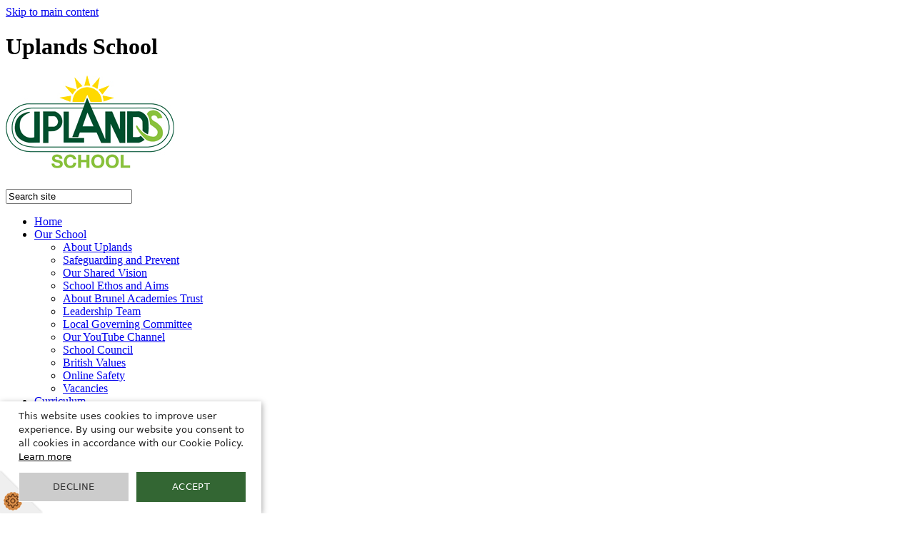

--- FILE ---
content_type: text/html
request_url: https://www.uplandsschool.org.uk/Home-School-Collaboration/
body_size: 13774
content:

<!DOCTYPE html>
<html lang="en">
<head>
	<!--pageID 139366-->
	
		<meta charset="UTF-8">
        
        <title>Uplands School - Home/School Collaboration</title>

        <meta name="description" content="Welcome to the Website for the Uplands School" />
        <meta name="keywords" content="Uplands School, Uplands, School, Swindon, special, needs, autistic, PMLD, charity, shops" />
        <meta name="author" content="Uplands School website"/>
        
                <meta name="robots" content="INDEX, FOLLOW"/>
                <meta name="revisit-after" content="2 days"/>
        
        <meta name="rating" content="General"/>
		<meta property="og:site_name" content="Uplands School" />
<meta property="og:title" content="Home/School Collaboration" />
<meta property="og:url" content="https://www.uplands.swindon.sch.uk/Home-School-Collaboration" />
<meta property="og:type" content="website" />
<meta name="twitter:card" content="summary" />
<meta name="twitter:title" content="Home/School Collaboration" />
<meta name="twitter:description" content="Home/School Collaboration" />
<meta name="twitter:url" content="https://www.uplands.swindon.sch.uk/Home-School-Collaboration" />

        
        <link rel="shortcut icon" href="/favicon.ico?v=GSW" />
        <link rel="icon" href="/favicon.ico?v=GSW" />
	
<link href="/admin/public/c_boxes_buttons.css" rel="stylesheet" type="text/css" />
<link href="/inc/c.css"  rel="stylesheet" type="text/css" media="screen" />

<!-- MOBILE / RESPONSIVE -->
<meta name="viewport" content="width=device-width, initial-scale=1, maximum-scale=2">

<!-- Import IE8 and IE7 Stylesheets -->
    <!--[if lt IE 9]>
        <script src="http://html5shiv.googlecode.com/svn/trunk/html5.js"></script>
        <link href="/inc/c_IE8.css" rel="stylesheet" type="text/css" media="screen" />
    <![endif]-->
    <!--[if lt IE 8]>
        <link href="/inc/c_IE7.css" rel="stylesheet" type="text/css" media="screen" />
    <![endif]-->

<!-- IE warnings -->
    <!--[if IE]>
         <div id="ie-warning">
         <p>Sorry, this version of Internet Explorer <strong>may not support certain features</strong>.<br />
         <p>We recommend <a href="https://www.google.com/chrome/" target="_blank">Google Chrome</a>.</p>
         <a onclick="myFunction()">Thank you but no.</a >
         </div>

         <script>
         function myFunction() {
             var x = document.getElementById("ie-warning");
             if (x.style.display === "none") {
                 x.style.display = "block";
             } else {
             x.style.display = "none";
                 }
         }
         </script>
    <![endif]-->

<!-- Current position in navigation -->

<style type="text/css">
	.nav li a#nav1742  					{color: #89C13D;}
	#SideHeadingPages li a#subID139366		{text-decoration: none; background-color: #fff; color: #89C13D;}
	#SideHeadingPages li a#childID139366	{text-decoration: none; background-color: #fff; color: #89C13D;}
	ul li.sidelist_li							{display:none;}
	ul li.PPID139366							{display:block; }

#welcome {
    background: #004926;
}

#welcome:before {
    content: "";
    display: block;
    background-image: url("/i/design/sun_watermark.png");
    background-size: contain;
    width: 300px;
    height: 300px;
    background-repeat: no-repeat;
    position: absolute;
    transform: translateY(50%);
opacity: 0.3;
}

#welcome .wrapper {
    z-index: 1;
    position: relative;
}

.ColumnLeft {
    float: right; }

.SideHeading h2 {
    display: none; }

#SideHeadingNews, #SideHeadingDiary {
    display: none; }

#translate-label {
    position: relative;
    left: -42px;
    top: 3px;
    font-size: 14px;
}
@media screen and (max-width: 1400px) {
#translate-label, .facebook-header { display:none;} 
}


</style>

<!-- Import jQuery -->
<script type="text/javascript" src="https://ajax.googleapis.com/ajax/libs/jquery/1.8.3/jquery.min.js"></script>

<!-- If using using Google Webfonts, link to the external CSS file here -->


















</head>

<body class="body_139366">



<!-- Wrapper -->

<a href="#mainholder" class="skip-link">Skip to main content</a>

<div id="wrapper">

	

    <!-- Header -->
		<header>
	        <div class="wrapper">

				<h1 class="hidden" title="Go to home page">Uplands School</h1><!-- Title -->
				<h1><a href="/index.asp"><img src="/i/design/school-logo.jpg" id="logo" alt="Uplands School"></a></h1>
				<!-- Logo -->
				<div class="social-dock">
					<form id="FS" method="post" action="/inc/Search/">
						<input placeholder="Search site" name="S" type="search" id="search-field"
							onfocus="resetsearch()" value="Search site">
					</form>

					<!-- Search Form -->
					<!-- Translate -->
				<!--	<a href="https://x.com/BrunelAcademies" class="twitter-header" target="_blank"></a> -->

					<a href="https://www.facebook.com/profile.php?id=61553525864632" class="facebook-header" target="_blank"></a>
	<div class="translate">
	<div id="google_translate_element"></div>
</div>
 <span id="translate-label">Translate</span>
				</div>

									<nav id="navholder">
										<ul id="dmenu" class="nav">
<li><a href="/" id="nav1740">Home</a>
</li><li><a href="#" id="nav1810">Our School</a>
<ul><li><a href="/About-Uplands">About Uplands</a>
</li><li><a href="/Safeguarding-and-Prevent">Safeguarding and Prevent</a>
</li><li><a href="/Our-Shared-Vision">Our Shared Vision</a>
</li><li><a href="/School-Ethos-and-Aims">School Ethos and Aims</a>
</li><li><a href="/Brunel">About Brunel Academies Trust</a>
</li><li><a href="/Leadership-Team">Leadership Team</a>
</li><li><a href="/Local-Governing-Committee">Local Governing Committee</a>
</li><li><a href="/Our-YouTube-Channel">Our YouTube Channel</a>
</li><li><a href="/School-Council-07112018102136">School Council</a>
</li><li><a href="/British-Values">British Values</a>
</li><li><a href="/Online-Safety">Online Safety</a>
</li><li><a href="https://brunelacademies.face-ed.co.uk/Vacancies" target="_blank">Vacancies</a>
</li></ul></li><li><a href="#" id="nav8371">Curriculum</a>
<ul><li><a href="/Curriculum-Overview">Curriculum Overview</a>
</li><li><a href="/Curriculum-Intent">Curriculum Intent</a>
</li><li><a href="/Curriculum-Pathways">Curriculum Pathways</a>
</li><li><a href="/Learning/Curriculum-Content">Curriculum Content</a>
</li><li><a href="/Welcome-to-the-Remote-Curriculum">Remote Curriculum</a>
<ul><li><a href="/Literacy">Literacy</a></li>
<li><a href="/Tier-1-Resources-07102020134938">Literacy Tier 1 Resources</a></li>
<li><a href="/Tier-2-Resources-07102020135018">Literacy Tier 2 Resources</a></li>
<li><a href="/Tier-3-Resources-07102020135054">Literacy Tier 3 Resources</a></li>
<li><a href="/Literacy-Writing">Literacy - Writing</a></li>
<li><a href="/Tier-1-Resources-07102020135127">Literacy Writing Tier 1 Resources</a></li>
<li><a href="/Tier-2-Resources-07102020135224">Literacy Writing Tier 2 Resources</a></li>
<li><a href="/Literacy---Communication">Literacy - Communication</a></li>
<li><a href="/Tier-1-Resources">Literacy Communication Tier 1 Resources</a></li>
<li><a href="/Tier-2-Resources">Literacy Communication Tier 2 Resources</a></li>
<li><a href="/Tier-3-Resources">Literacy Communication Tier 3 Resources</a></li>
<li><a href="/Phonics">Phonics</a></li>
<li><a href="/Maths-Number">Maths - Number</a></li>
<li><a href="/Tier-1-Resources-10112020134414">Maths - Number - Tier 1 Resources</a></li>
<li><a href="/Tier-2-Resources-10112020134433">Maths - Number - Tier 2 Resources</a></li>
<li><a href="/Maths-Tier-3-Resources-Counting">Maths - Number - Tier 3 Resources</a></li>
<li><a href="/Maths-Measure-shape-and-space">Maths - Measure, shape and space</a></li>
<li><a href="/Maths-Tier-1-Resources">Maths - Measure, shape and space Tier 1 Resources</a></li>
<li><a href="/Maths-Tier-2-Resources">Maths - Measure, shape and space Tier 2 Resources</a></li>
<li><a href="/Maths-Tier-3-Resources">Maths - Measure, shape and space Tier 3 Resources</a></li>
<li><a href="/Maths-Handling-Data">Maths - Handling Data</a></li>
<li><a href="/Tier-2-Resources-10112020084015">Maths Handling Data Tier 2 Resources</a></li>
<li><a href="/Signalong">Signalong</a></li>
<li><a href="/60-Signs-to-use-in-the-classroom">60 Signs to use in the classroom</a></li>
<li><a href="/Sign-of-the-Week">Everyday Signs</a></li>
<li><a href="/Community-Inclusion-Signs">Community Inclusion Signs</a></li>
<li><a href="/Sensory">Sensory</a></li>
<li><a href="/Oak-National-Academy">Oak National Academy</a></li>
<li><a href="/Remote-curriculum-Useful-Links">Useful Links</a></li>
</ul></li></ul></li><li><a href="#" id="nav1743">Learning</a>
<ul><li><a href="/Learning/The-School-Day">The School Day</a>
</li><li><a href="/Learning/School-Environment">School Environment</a>
</li><li><a href="/Learning/Reading-at-Uplands">Reading at Uplands</a>
</li><li><a href="/Learning/Uplands-Sixth-Form">Uplands Sixth Form</a>
</li><li><a href="/Learning/Qualifications">Qualifications</a>
</li><li><a href="/Student-Outcomes">Student Outcomes</a>
</li><li><a href="/Learning/Galleries">Gallery of Students' Work</a>
</li><li><a href="/Learning/Community-Inclusion">Community Inclusion</a>
</li><li><a href="/Learning/Signalong">Signalong</a>
</li><li><a href="/NAS-Accreditation">NAS Accreditation</a>
</li><li><a href="/Physical-Development">Physical Development</a>
</li><li><a href="/Hobby-Class-Radio-Shows">Hobby Class Media</a>
</li><li><a href="/Learning/BBC-Young-Reporter">BBC Young Reporter 2025</a>
</li><li><a href="/Learning/Learning-Outside-the-Classroom">Learning Outside the Classroom</a>
</li><li><a href="/Learning/Graduated-Approach">Graduated Approach</a>
</li></ul></li><li><a href="#" id="nav7261">Careers</a>
<ul><li><a href="/Learning/Work-Related-Learning">Work Related Learning</a>
</li><li><a href="/Learning/Careers-Programme">Careers Programme</a>
</li><li><a href="/Provider-Access-Protocol">Provider Access Protocol</a>
</li><li><a href="/Careers-Information-for-Students">Careers Information for Students</a>
</li><li><a href="/Careers-Information-for-Parents-and-Carers">Careers Information for Parents and Carers</a>
</li><li><a href="/Careers-Information-for-Employers">Careers Information for Employers</a>
</li><li><a href="/Careers-Information-for-School-Staff">Careers Information for School Staff</a>
</li></ul></li><li><a href="#" id="nav3012">Key Info</a>
<ul><li><a href="/Our-School/Ofsted">Ofsted</a>
</li><li><a href="/Policies">School Policies</a>
</li><li><a href="/Anti-Bullying-Statement">Anti-Bullying Statement</a>
</li><li><a href="/Information/Equality-at-Uplands">Equality at Uplands</a>
</li><li><a href="/SEN-Information-Report">SEND Information Report and Local Offer</a>
</li><li><a href="/School-Improvement">School Improvement</a>
</li><li><a href="/Brunel-Academies-Trust-Financial-Information">Brunel Academies Trust Financial Information</a>
</li><li><a href="/Information/Pupil-Premium">Pupil Premium</a>
</li><li><a href="/Copy-of-Stakeholder-Views">Stakeholder Feedback</a>
</li><li><a href="/Information/GDPR">GDPR</a>
</li></ul></li><li><a href="#" id="nav1742">Parents/Carers</a>
<ul><li><a href="/Calendar">Calendar</a>
</li><li><a href="/Term-Dates-25-26">Term Dates</a>
</li><li><a href="/ParentsCarers/Admissions">Tours and Virtual Tour of School</a>
</li><li><a href="/School-Open-Morning">School Open Mornings</a>
</li><li><a href="/Letters-Home">Letters Home</a>
</li><li><a href="/Home-School-Collaboration">Home/School Collaboration</a>
</li><li><a href="/News/Thanks">Thanks</a>
</li><li><a href="/PUSH-Parents-of-Uplands-Support-Hub">PUSH - Parents of Uplands Support Hub</a>
</li><li><a href="/School-Communication-for-Parents-Carers">School Communication for Parents & Carers</a>
</li><li><a href="/Absence-request-during-term-time">Absence request during term time</a>
</li><li><a href="/ParentsCarers/Transitions">Transitions</a>
</li><li><a href="/ParentsCarers/Uniform">School Uniform</a>
</li><li><a href="/ParentsCarers/Lunch-Menus">Lunch Menus</a>
</li><li><a href="/Staying-safe-online">Staying safe online</a>
</li><li><a href="/Free-School-Meals">Free School Meals</a>
</li><li><a href="/ParentsCarers/Useful-Links">Useful Links</a>
</li><li><a href="/Our-School/Parent-View-DfE-Compare-Schools">Parent View, DfE Compare Schools</a>
</li><li><a href="/Admissions">Admissions</a>
</li></ul></li><li><a href="/News" id="nav1813">News</a>
</li><li><a href="#" id="nav1747">Contact Us</a>
<ul><li><a href="/Contact">Contact Us</a>
</li><li><a href="/Location-Map">Location Map</a>
</li><li><a href="/Contact/Terms-of-Use">Terms of Use</a>
</li></ul></li></ul>
					    </nav>
					    <!-- NavHolder -->
	        </div>
						<div class="trust-logo">
				<a href="https://www.brunel.org.uk/" target="_blank"><img src="/i/design/brunel-trust.png" alt="Brunel Trust"></a>
			</div>
	    </header>


	    <div id="slider">
	    </div><!-- Slider -->







	<!-- Main Holder -->

	<div id="mainholder">
		<div class="wrapper-inside">
	<div class="ColumnLeft">
<nav id="SideHeadingPages" class="SideHeading"><h2>Related Pages</h2>
<ul class="SideList"><li><a href="/Calendar" id="subID7055">Calendar</a></li>
<li><a href="/Term-Dates-25-26" id="subID147639">Term Dates</a></li>
<li><a href="/ParentsCarers/Admissions" id="subID7934">Tours and Virtual Tour of School</a></li>
<li><a href="/School-Open-Morning" id="subID115355">School Open Mornings</a></li>
<li><a href="/Letters-Home" id="subID104832">Letters Home</a></li>
<li><a href="/Home-School-Collaboration" id="subID139366">Home/School Collaboration</a></li>
<li><a href="/News/Thanks" id="subID7982">Thanks</a></li>
<li><a href="/PUSH-Parents-of-Uplands-Support-Hub" id="subID142391">PUSH - Parents of Uplands Support Hub</a></li>
<li><a href="/School-Communication-for-Parents-Carers" id="subID114732">School Communication for Parents & Carers</a></li>
<li><a href="/Absence-request-during-term-time" id="subID91814">Absence request during term time</a></li>
<li><a href="/ParentsCarers/Transitions" id="subID7943">Transitions</a></li>
<li><a href="/ParentsCarers/Uniform" id="subID7938">School Uniform</a></li>
<li><a href="/ParentsCarers/Lunch-Menus" id="subID7947">Lunch Menus</a></li>
<li><a href="/Staying-safe-online" id="subID22400">Staying safe online</a></li>
<li><a href="/Free-School-Meals" id="subID141894">Free School Meals</a></li>
<li><a href="/ParentsCarers/Useful-Links" id="subID7954">Useful Links</a></li>
<li><a href="/Our-School/Parent-View-DfE-Compare-Schools" id="subID7873">Parent View, DfE Compare Schools</a></li>
<li><a href="/Admissions" id="subID144318">Admissions</a></li>

</ul></nav>

    <nav id="SideHeadingNews" class="SideHeading">
        <h2>Latest News</h2>
        <ul class="SideList">
			
            <li>
                <a href="/News/Brimble-Hill-and-Uplands-School-Merger-Newsletter" class="clearfix">
                	<img src="/i/photos/Screenshot%5F2025%2D12%2D19%5F101328%5Fthumb%2Epng" alt="Brimble Hill and Uplands School Merger Newsletter" id="news-img" />

                    <p class="date"><span>19</span> Dec</p>

                    <p class="title"><span>Brimble Hill and Uplands School Merger Newsletter</span></p>


                    <p class="desc">
                    
                    </p>
                </a>
            </li>
            
            <li>
                <a href="/News/Premier-League-Inspires-Programme-comes-to-Uplands" class="clearfix">
                	<img src="/i/photos/image%5F%281%29%5Fthumb%2Epng" alt="'Premier League Inspires' Programme comes to Uplands" id="news-img" />

                    <p class="date"><span>18</span> Dec</p>

                    <p class="title"><span>'Premier League Inspires' Programme comes to Uplands</span></p>


                    <p class="desc">
                    
                    </p>
                </a>
            </li>
            
            <li>
                <a href="/News/Winter-Wonderland-Fayre-Thanks" class="clearfix">
                	<img src="/i/photos/IMG%5F6396%5Fthumb%2Ejpg" alt="Winter Wonderland Fayre - Thanks" id="news-img" />

                    <p class="date"><span>11</span> Dec</p>

                    <p class="title"><span>Winter Wonderland Fayre - Thanks</span></p>


                    <p class="desc">
                    
                    </p>
                </a>
            </li>
            
        </ul>
        <div class="box-more">
            <a href="/News" >All News</a>
            <a href="/Newsletter">Newsletters</a>
        </div>
    </nav>


    <nav class="SideHeading" id="SideHeadingDiary">
        <h2>Diary Dates</h2>
        <ul class="SideList">
			
            <li>
                <a href="#" class="clearfix"  style='cursor: text; text-decoration:none;'>
                    <p class="date"><span>13</span> Feb</p>
                    <p class="title"><span>Last Day of Term</span></p>
                </a>
            </li>
            
            <li>
                <a href="#" class="clearfix"  style='cursor: text; text-decoration:none;'>
                    <p class="date"><span>16</span> Feb</p>
                    <p class="title"><span>February Half Term</span></p>
                </a>
            </li>
            
            <li>
                <a href="#" class="clearfix"  style='cursor: text; text-decoration:none;'>
                    <p class="date"><span>23</span> Feb</p>
                    <p class="title"><span>Start of Term</span></p>
                </a>
            </li>
            
        </ul>
        <a href="/Diary" class="more">All dates</a>
        <a href="/Calendar" class="more">Calendar</a>
    </nav>

</div>
<div class="Content2Column">
<h1 class="HTXT">Home/School Collaboration</h1>
<p>&nbsp;</p>
<h3>July 2024 - Abba Concert</h3>

  <!-- removed 11/11/24 - previously reinstated 17/11/21 for Green St Green problem -->
  
    <!-- load Galleria -->
    <script src="/admin/inc/FrontEndFiles/galleria/galleria.js"></script>
	<style>
		.galleria-theme-azur .galleria-image-nav-left, .galleria-theme-azur .galleria-image-nav-right {width:100px; height:100%}
		.galleria-theme-azur .galleria-image-nav {top: 0;height: 100%;}
		.galleria-stage {min-height: 400px;    position: absolute;    top: 10px;    bottom: 60px;    left: 10px;    right: 10px;    overflow: hidden;}
		.galleria-container {min-height:400px; width:100%;}
		.galleria-errors{display: none;}
    </style>

	<style>
		.galleria1 {left: 10px;right: 10px; min-height:400px;}
	</style>
    
    	<h3 class="slideshow-heading">Abba Concert</h3>
        
	<div class="galleria1 slideshowgallery" id="Gallery38721">
		
			<a href="/i/photos/Gallery/Galleries/38721-Abba-Concert/IMG_26821.jpg">
				<img src="/i/photos/Gallery/Galleries/38721-Abba-Concert/thumbs/thumbsIMG%5F26821%2Ejpg"
					 data-big="/i/photos/Gallery/Galleries/38721-Abba-Concert/IMG%5F26821%2Ejpg" 
					 data-title="Abba Concert">
			</a>
	
			<a href="/i/photos/Gallery/Galleries/38721-Abba-Concert/IMG_2728.jpg">
				<img src="/i/photos/Gallery/Galleries/38721-Abba-Concert/thumbs/thumbsIMG%5F2728%2Ejpg"
					 data-big="/i/photos/Gallery/Galleries/38721-Abba-Concert/IMG%5F2728%2Ejpg" 
					 data-title="Abba Concert">
			</a>
	
			<a href="/i/photos/Gallery/Galleries/38721-Abba-Concert/IMG_2735.jpg">
				<img src="/i/photos/Gallery/Galleries/38721-Abba-Concert/thumbs/thumbsIMG%5F2735%2Ejpg"
					 data-big="/i/photos/Gallery/Galleries/38721-Abba-Concert/IMG%5F2735%2Ejpg" 
					 data-title="Abba Concert">
			</a>
	
	</div>
	
		<script type="text/javascript">
		$(function() {
			Galleria.loadTheme('/admin/inc/FrontEndFiles/galleria/galleria.azur.js');
		});
		//$( "h4" ).removeClass( "closed" )
		</script>
	
	<script type="text/javascript">
	$(document).ready(function() {
		setTimeout(function() {
			Galleria.run('.galleria1',{
			fullscreenTransition: 'fade',
	//            imageCrop: 'landscape',
			imageCrop: 'false',
			lightboxFadeSpeed: 3500,
			lightboxTransitionSpeed: 1500
			//height: parseInt($('#gallery').css('height')),
		// wait: true
			});
		}, 1000);			
	});
		//$(function() {
		 // $("h4.question").click(function () {
				//$(this).next().toggle(), $(this).toggleClass("open"), $(this).toggleClass("closed");
			//});
		//});	

	// https://galleriajs.github.io/docs/options/index.html#using-options
			
	</script>

<p style="text-align: justify;"><span>Thank you so much to all who came to support our amazing Abba concerts at the end of term - you were all winners who GAVE it all!&nbsp; Fabulous to see so many more students transitioning to the hall for the final performances and so many shining stars, huge smiles and beautiful voices - just amazing!</span></p>
<h3>December 2023 - Christmas Fair and Service</h3>
<p>A huge well done to sixth form for planning such an amazing first Winter Wonderland Fayre to get us all in the festive spirit.&nbsp; We all enjoyed the games and shopping - thanks so much to all the classes and families who came to visit.</p>

	<style>
		.galleria2 {left: 10px;right: 10px; min-height:400px;}
	</style>
    
    	<h3 class="slideshow-heading">Christmas Fair</h3>
        
	<div class="galleria2 slideshowgallery" id="Gallery38560">
		
			<a href="/i/photos/Gallery/Galleries/38560-Christmas-Fair/IMG_3337.jpg">
				<img src="/i/photos/Gallery/Galleries/38560-Christmas-Fair/thumbs/thumbsIMG%5F3337%2Ejpg"
					 data-big="/i/photos/Gallery/Galleries/38560-Christmas-Fair/IMG%5F3337%2Ejpg" 
					 data-title="IMG 3337">
			</a>
	
			<a href="/i/photos/Gallery/Galleries/38560-Christmas-Fair/IMG_33461.jpg">
				<img src="/i/photos/Gallery/Galleries/38560-Christmas-Fair/thumbs/thumbsIMG%5F33461%2Ejpg"
					 data-big="/i/photos/Gallery/Galleries/38560-Christmas-Fair/IMG%5F33461%2Ejpg" 
					 data-title="IMG 33461">
			</a>
	
			<a href="/i/photos/Gallery/Galleries/38560-Christmas-Fair/IMG_33571.jpg">
				<img src="/i/photos/Gallery/Galleries/38560-Christmas-Fair/thumbs/thumbsIMG%5F33571%2Ejpg"
					 data-big="/i/photos/Gallery/Galleries/38560-Christmas-Fair/IMG%5F33571%2Ejpg" 
					 data-title="IMG 33571">
			</a>
	
			<a href="/i/photos/Gallery/Galleries/38560-Christmas-Fair/IMG_3363.jpg">
				<img src="/i/photos/Gallery/Galleries/38560-Christmas-Fair/thumbs/thumbsIMG%5F3363%2Ejpg"
					 data-big="/i/photos/Gallery/Galleries/38560-Christmas-Fair/IMG%5F3363%2Ejpg" 
					 data-title="IMG 3363">
			</a>
	
			<a href="/i/photos/Gallery/Galleries/38560-Christmas-Fair/IMG_33661.jpg">
				<img src="/i/photos/Gallery/Galleries/38560-Christmas-Fair/thumbs/thumbsIMG%5F33661%2Ejpg"
					 data-big="/i/photos/Gallery/Galleries/38560-Christmas-Fair/IMG%5F33661%2Ejpg" 
					 data-title="IMG 33661">
			</a>
	
			<a href="/i/photos/Gallery/Galleries/38560-Christmas-Fair/IMG_33671.jpg">
				<img src="/i/photos/Gallery/Galleries/38560-Christmas-Fair/thumbs/thumbsIMG%5F33671%2Ejpg"
					 data-big="/i/photos/Gallery/Galleries/38560-Christmas-Fair/IMG%5F33671%2Ejpg" 
					 data-title="IMG 33671">
			</a>
	
			<a href="/i/photos/Gallery/Galleries/38560-Christmas-Fair/IMG_33681.jpg">
				<img src="/i/photos/Gallery/Galleries/38560-Christmas-Fair/thumbs/thumbsIMG%5F33681%2Ejpg"
					 data-big="/i/photos/Gallery/Galleries/38560-Christmas-Fair/IMG%5F33681%2Ejpg" 
					 data-title="IMG 33681">
			</a>
	
			<a href="/i/photos/Gallery/Galleries/38560-Christmas-Fair/IMG_33711.jpg">
				<img src="/i/photos/Gallery/Galleries/38560-Christmas-Fair/thumbs/thumbsIMG%5F33711%2Ejpg"
					 data-big="/i/photos/Gallery/Galleries/38560-Christmas-Fair/IMG%5F33711%2Ejpg" 
					 data-title="IMG 33711">
			</a>
	
	</div>
	
	<script type="text/javascript">
	$(document).ready(function() {
		setTimeout(function() {
			Galleria.run('.galleria2',{
			fullscreenTransition: 'fade',
	//            imageCrop: 'landscape',
			imageCrop: 'false',
			lightboxFadeSpeed: 3500,
			lightboxTransitionSpeed: 1500
			//height: parseInt($('#gallery').css('height')),
		// wait: true
			});
		}, 1000);			
	});
		//$(function() {
		 // $("h4.question").click(function () {
				//$(this).next().toggle(), $(this).toggleClass("open"), $(this).toggleClass("closed");
			//});
		//});	

	// https://galleriajs.github.io/docs/options/index.html#using-options
			
	</script>

<p>&nbsp;</p>
<h3>July 2023 - Uplands School Prom</h3>
<p><span>What a fantastic evening saying goodbye to our Y14 leavers - having students, their families and staff altogether under one roof to celebrate was an absolute pleasure - everybody looked fabulous, and so many great achievements and memories to celebrate!</span></p>

	<style>
		.galleria3 {left: 10px;right: 10px; min-height:400px;}
	</style>
    
    	<h3 class="slideshow-heading">Uplands School Prom</h3>
        
	<div class="galleria3 slideshowgallery" id="Gallery38405">
		
			<a href="/i/photos/Gallery/Galleries/38405-Uplands-School-Prom/IMG_3392.jpg">
				<img src="/i/photos/Gallery/Galleries/38405-Uplands-School-Prom/thumbs/thumbsIMG%5F3392%2Ejpg"
					 data-big="/i/photos/Gallery/Galleries/38405-Uplands-School-Prom/IMG%5F3392%2Ejpg" 
					 data-title="Uplands School Prom">
			</a>
	
			<a href="/i/photos/Gallery/Galleries/38405-Uplands-School-Prom/IMG_1655.jpg">
				<img src="/i/photos/Gallery/Galleries/38405-Uplands-School-Prom/thumbs/thumbsIMG%5F1655%2Ejpg"
					 data-big="/i/photos/Gallery/Galleries/38405-Uplands-School-Prom/IMG%5F1655%2Ejpg" 
					 data-title="Uplands School Prom">
			</a>
	
			<a href="/i/photos/Gallery/Galleries/38405-Uplands-School-Prom/IMG_3308.jpg">
				<img src="/i/photos/Gallery/Galleries/38405-Uplands-School-Prom/thumbs/thumbsIMG%5F3308%2Ejpg"
					 data-big="/i/photos/Gallery/Galleries/38405-Uplands-School-Prom/IMG%5F3308%2Ejpg" 
					 data-title="Uplands School Prom">
			</a>
	
			<a href="/i/photos/Gallery/Galleries/38405-Uplands-School-Prom/IMG_3326.jpg">
				<img src="/i/photos/Gallery/Galleries/38405-Uplands-School-Prom/thumbs/thumbsIMG%5F3326%2Ejpg"
					 data-big="/i/photos/Gallery/Galleries/38405-Uplands-School-Prom/IMG%5F3326%2Ejpg" 
					 data-title="Uplands School Prom">
			</a>
	
			<a href="/i/photos/Gallery/Galleries/38405-Uplands-School-Prom/IMG_3347.jpg">
				<img src="/i/photos/Gallery/Galleries/38405-Uplands-School-Prom/thumbs/thumbsIMG%5F3347%2Ejpg"
					 data-big="/i/photos/Gallery/Galleries/38405-Uplands-School-Prom/IMG%5F3347%2Ejpg" 
					 data-title="Uplands School Prom">
			</a>
	
			<a href="/i/photos/Gallery/Galleries/38405-Uplands-School-Prom/IMG_3382.jpg">
				<img src="/i/photos/Gallery/Galleries/38405-Uplands-School-Prom/thumbs/thumbsIMG%5F3382%2Ejpg"
					 data-big="/i/photos/Gallery/Galleries/38405-Uplands-School-Prom/IMG%5F3382%2Ejpg" 
					 data-title="Uplands School Prom">
			</a>
	
			<a href="/i/photos/Gallery/Galleries/38405-Uplands-School-Prom/IMG_3445.jpg">
				<img src="/i/photos/Gallery/Galleries/38405-Uplands-School-Prom/thumbs/thumbsIMG%5F3445%2Ejpg"
					 data-big="/i/photos/Gallery/Galleries/38405-Uplands-School-Prom/IMG%5F3445%2Ejpg" 
					 data-title="Uplands School Prom">
			</a>
	
			<a href="/i/photos/Gallery/Galleries/38405-Uplands-School-Prom/IMG_3453.jpg">
				<img src="/i/photos/Gallery/Galleries/38405-Uplands-School-Prom/thumbs/thumbsIMG%5F3453%2Ejpg"
					 data-big="/i/photos/Gallery/Galleries/38405-Uplands-School-Prom/IMG%5F3453%2Ejpg" 
					 data-title="Uplands School Prom">
			</a>
	
	</div>
	
	<script type="text/javascript">
	$(document).ready(function() {
		setTimeout(function() {
			Galleria.run('.galleria3',{
			fullscreenTransition: 'fade',
	//            imageCrop: 'landscape',
			imageCrop: 'false',
			lightboxFadeSpeed: 3500,
			lightboxTransitionSpeed: 1500
			//height: parseInt($('#gallery').css('height')),
		// wait: true
			});
		}, 1000);			
	});
		//$(function() {
		 // $("h4.question").click(function () {
				//$(this).next().toggle(), $(this).toggleClass("open"), $(this).toggleClass("closed");
			//});
		//});	

	// https://galleriajs.github.io/docs/options/index.html#using-options
			
	</script>

<h3>&nbsp;<strong>July2023 - Uplands School Summer Concert&nbsp;</strong></h3>

	<style>
		.galleria4 {left: 10px;right: 10px; min-height:400px;}
	</style>
    
    	<h3 class="slideshow-heading">Summer Concert</h3>
        
	<div class="galleria4 slideshowgallery" id="Gallery38406">
		
			<a href="/i/photos/Gallery/Galleries/38406-Summer-Concert/IMG_1539.jpg">
				<img src="/i/photos/Gallery/Galleries/38406-Summer-Concert/thumbs/thumbsIMG%5F1539%2Ejpg"
					 data-big="/i/photos/Gallery/Galleries/38406-Summer-Concert/IMG%5F1539%2Ejpg" 
					 data-title="Summer Concert">
			</a>
	
			<a href="/i/photos/Gallery/Galleries/38406-Summer-Concert/IMG_1529.jpg">
				<img src="/i/photos/Gallery/Galleries/38406-Summer-Concert/thumbs/thumbsIMG%5F1529%2Ejpg"
					 data-big="/i/photos/Gallery/Galleries/38406-Summer-Concert/IMG%5F1529%2Ejpg" 
					 data-title="Summer Concert">
			</a>
	
			<a href="/i/photos/Gallery/Galleries/38406-Summer-Concert/IMG_1542.jpg">
				<img src="/i/photos/Gallery/Galleries/38406-Summer-Concert/thumbs/thumbsIMG%5F1542%2Ejpg"
					 data-big="/i/photos/Gallery/Galleries/38406-Summer-Concert/IMG%5F1542%2Ejpg" 
					 data-title="Summer Concert">
			</a>
	
			<a href="/i/photos/Gallery/Galleries/38406-Summer-Concert/IMG_1543.jpg">
				<img src="/i/photos/Gallery/Galleries/38406-Summer-Concert/thumbs/thumbsIMG%5F1543%2Ejpg"
					 data-big="/i/photos/Gallery/Galleries/38406-Summer-Concert/IMG%5F1543%2Ejpg" 
					 data-title="Summer Concert">
			</a>
	
			<a href="/i/photos/Gallery/Galleries/38406-Summer-Concert/IMG_1559.jpg">
				<img src="/i/photos/Gallery/Galleries/38406-Summer-Concert/thumbs/thumbsIMG%5F1559%2Ejpg"
					 data-big="/i/photos/Gallery/Galleries/38406-Summer-Concert/IMG%5F1559%2Ejpg" 
					 data-title="Summer Concert">
			</a>
	
			<a href="/i/photos/Gallery/Galleries/38406-Summer-Concert/IMG_1579.jpg">
				<img src="/i/photos/Gallery/Galleries/38406-Summer-Concert/thumbs/thumbsIMG%5F1579%2Ejpg"
					 data-big="/i/photos/Gallery/Galleries/38406-Summer-Concert/IMG%5F1579%2Ejpg" 
					 data-title="Summer Concert">
			</a>
	
			<a href="/i/photos/Gallery/Galleries/38406-Summer-Concert/IMG_1591.jpg">
				<img src="/i/photos/Gallery/Galleries/38406-Summer-Concert/thumbs/thumbsIMG%5F1591%2Ejpg"
					 data-big="/i/photos/Gallery/Galleries/38406-Summer-Concert/IMG%5F1591%2Ejpg" 
					 data-title="Summer Concert">
			</a>
	
			<a href="/i/photos/Gallery/Galleries/38406-Summer-Concert/IMG_1613.jpg">
				<img src="/i/photos/Gallery/Galleries/38406-Summer-Concert/thumbs/thumbsIMG%5F1613%2Ejpg"
					 data-big="/i/photos/Gallery/Galleries/38406-Summer-Concert/IMG%5F1613%2Ejpg" 
					 data-title="Summer Concert">
			</a>
	
	</div>
	
	<script type="text/javascript">
	$(document).ready(function() {
		setTimeout(function() {
			Galleria.run('.galleria4',{
			fullscreenTransition: 'fade',
	//            imageCrop: 'landscape',
			imageCrop: 'false',
			lightboxFadeSpeed: 3500,
			lightboxTransitionSpeed: 1500
			//height: parseInt($('#gallery').css('height')),
		// wait: true
			});
		}, 1000);			
	});
		//$(function() {
		 // $("h4.question").click(function () {
				//$(this).next().toggle(), $(this).toggleClass("open"), $(this).toggleClass("closed");
			//});
		//});	

	// https://galleriajs.github.io/docs/options/index.html#using-options
			
	</script>

<p>&nbsp;</p>
<p style="text-align: justify;">A huge well done to all our classes for performing in our summer concerts as we enjoyed musical celebrations through the decades.&nbsp; The courage of our students was to be admired and their progress from this year shone through in so many ways.&nbsp; It was fantastic to welcome so many of our families - we hope you enjoyed it.</p>
<h3><strong>June 2023 -&nbsp;<span>Reading Parent and Carer Coffee Morning</span></strong></h3>
<div class="x_elementToProof">
<p style="text-align: justify;"><span>What a fantastic coffee shop!&nbsp; Thanks Hawk.&nbsp;</span><span id="x_&#128578;">Our parents, carers and grandparents really enjoyed joining us this week to share reading books and ask their questions about supporting their child/young person reading at home.&nbsp; It was great to hear how starting to take their reading books home was going and hear about the books you had been sharing.</span>&nbsp;</p>

	<style>
		.galleria5 {left: 10px;right: 10px; min-height:400px;}
	</style>
    
    	<h3 class="slideshow-heading">Parent and Carer Reading Coffee Morning</h3>
        
	<div class="galleria5 slideshowgallery" id="Gallery38373">
		
			<a href="/i/photos/Gallery/Galleries/38373-Parent-and-Carer-Reading-Coffee-Morning/IMG_1475.jpg">
				<img src="/i/photos/Gallery/Galleries/38373-Parent-and-Carer-Reading-Coffee-Morning/thumbs/thumbsIMG%5F1475%2Ejpg"
					 data-big="/i/photos/Gallery/Galleries/38373-Parent-and-Carer-Reading-Coffee-Morning/IMG%5F1475%2Ejpg" 
					 data-title="Parent and Carer Reading Coffee Morning">
			</a>
	
			<a href="/i/photos/Gallery/Galleries/38373-Parent-and-Carer-Reading-Coffee-Morning/IMG_1468.jpg">
				<img src="/i/photos/Gallery/Galleries/38373-Parent-and-Carer-Reading-Coffee-Morning/thumbs/thumbsIMG%5F1468%2Ejpg"
					 data-big="/i/photos/Gallery/Galleries/38373-Parent-and-Carer-Reading-Coffee-Morning/IMG%5F1468%2Ejpg" 
					 data-title="Parent and Carer Reading Coffee Morning">
			</a>
	
			<a href="/i/photos/Gallery/Galleries/38373-Parent-and-Carer-Reading-Coffee-Morning/IMG_1470.jpg">
				<img src="/i/photos/Gallery/Galleries/38373-Parent-and-Carer-Reading-Coffee-Morning/thumbs/thumbsIMG%5F1470%2Ejpg"
					 data-big="/i/photos/Gallery/Galleries/38373-Parent-and-Carer-Reading-Coffee-Morning/IMG%5F1470%2Ejpg" 
					 data-title="Parent and Carer Reading Coffee Morning">
			</a>
	
			<a href="/i/photos/Gallery/Galleries/38373-Parent-and-Carer-Reading-Coffee-Morning/IMG_1479.jpg">
				<img src="/i/photos/Gallery/Galleries/38373-Parent-and-Carer-Reading-Coffee-Morning/thumbs/thumbsIMG%5F1479%2Ejpg"
					 data-big="/i/photos/Gallery/Galleries/38373-Parent-and-Carer-Reading-Coffee-Morning/IMG%5F1479%2Ejpg" 
					 data-title="Parent and Carer Reading Coffee Morning">
			</a>
	
	</div>
	
	<script type="text/javascript">
	$(document).ready(function() {
		setTimeout(function() {
			Galleria.run('.galleria5',{
			fullscreenTransition: 'fade',
	//            imageCrop: 'landscape',
			imageCrop: 'false',
			lightboxFadeSpeed: 3500,
			lightboxTransitionSpeed: 1500
			//height: parseInt($('#gallery').css('height')),
		// wait: true
			});
		}, 1000);			
	});
		//$(function() {
		 // $("h4.question").click(function () {
				//$(this).next().toggle(), $(this).toggleClass("open"), $(this).toggleClass("closed");
			//});
		//});	

	// https://galleriajs.github.io/docs/options/index.html#using-options
			
	</script>

<p>&nbsp;</p>
<h3><strong>May 2023 -&nbsp;Royal Reading/Phonics Workshop and Coronation Coffee Morning</strong></h3>
<p style="text-align: justify;"><span>Thank you to all who attended and joined in our phonics workshop so enthusiastically - it was an absolute pleasure.&nbsp; We are pleased that the overwhelming majority (93%) enjoyed the workshop, definitely learned something new AND that they will definitely try something new as a result of the workshop.&nbsp; We look forward to the next ones.&nbsp; Thanks for all your ideas.</span></p>

	<style>
		.galleria6 {left: 10px;right: 10px; min-height:400px;}
	</style>
    
    	<h3 class="slideshow-heading">Royal Reading Workshop</h3>
        
	<div class="galleria6 slideshowgallery" id="Gallery38372">
		
			<a href="/i/photos/Gallery/Galleries/38372-Royal-Reading-Workshop/IMG_0918.jpg">
				<img src="/i/photos/Gallery/Galleries/38372-Royal-Reading-Workshop/thumbs/thumbsIMG%5F0918%2Ejpg"
					 data-big="/i/photos/Gallery/Galleries/38372-Royal-Reading-Workshop/IMG%5F0918%2Ejpg" 
					 data-title="Royal Reading Workshop">
			</a>
	
			<a href="/i/photos/Gallery/Galleries/38372-Royal-Reading-Workshop/IMG_0882.jpg">
				<img src="/i/photos/Gallery/Galleries/38372-Royal-Reading-Workshop/thumbs/thumbsIMG%5F0882%2Ejpg"
					 data-big="/i/photos/Gallery/Galleries/38372-Royal-Reading-Workshop/IMG%5F0882%2Ejpg" 
					 data-title="Royal Reading Workshop">
			</a>
	
			<a href="/i/photos/Gallery/Galleries/38372-Royal-Reading-Workshop/IMG_0883.jpg">
				<img src="/i/photos/Gallery/Galleries/38372-Royal-Reading-Workshop/thumbs/thumbsIMG%5F0883%2Ejpg"
					 data-big="/i/photos/Gallery/Galleries/38372-Royal-Reading-Workshop/IMG%5F0883%2Ejpg" 
					 data-title="Royal Reading Workshop">
			</a>
	
			<a href="/i/photos/Gallery/Galleries/38372-Royal-Reading-Workshop/IMG_0896.jpg">
				<img src="/i/photos/Gallery/Galleries/38372-Royal-Reading-Workshop/thumbs/thumbsIMG%5F0896%2Ejpg"
					 data-big="/i/photos/Gallery/Galleries/38372-Royal-Reading-Workshop/IMG%5F0896%2Ejpg" 
					 data-title="Royal Reading Workshop">
			</a>
	
			<a href="/i/photos/Gallery/Galleries/38372-Royal-Reading-Workshop/IMG_0900.jpg">
				<img src="/i/photos/Gallery/Galleries/38372-Royal-Reading-Workshop/thumbs/thumbsIMG%5F0900%2Ejpg"
					 data-big="/i/photos/Gallery/Galleries/38372-Royal-Reading-Workshop/IMG%5F0900%2Ejpg" 
					 data-title="Royal Reading Workshop">
			</a>
	
			<a href="/i/photos/Gallery/Galleries/38372-Royal-Reading-Workshop/IMG_0902.jpg">
				<img src="/i/photos/Gallery/Galleries/38372-Royal-Reading-Workshop/thumbs/thumbsIMG%5F0902%2Ejpg"
					 data-big="/i/photos/Gallery/Galleries/38372-Royal-Reading-Workshop/IMG%5F0902%2Ejpg" 
					 data-title="Royal Reading Workshop">
			</a>
	
			<a href="/i/photos/Gallery/Galleries/38372-Royal-Reading-Workshop/IMG_0911.jpg">
				<img src="/i/photos/Gallery/Galleries/38372-Royal-Reading-Workshop/thumbs/thumbsIMG%5F0911%2Ejpg"
					 data-big="/i/photos/Gallery/Galleries/38372-Royal-Reading-Workshop/IMG%5F0911%2Ejpg" 
					 data-title="Royal Reading Workshop">
			</a>
	
			<a href="/i/photos/Gallery/Galleries/38372-Royal-Reading-Workshop/IMG_0914.jpg">
				<img src="/i/photos/Gallery/Galleries/38372-Royal-Reading-Workshop/thumbs/thumbsIMG%5F0914%2Ejpg"
					 data-big="/i/photos/Gallery/Galleries/38372-Royal-Reading-Workshop/IMG%5F0914%2Ejpg" 
					 data-title="Royal Reading Workshop">
			</a>
	
			<a href="/i/photos/Gallery/Galleries/38372-Royal-Reading-Workshop/IMG_0915.jpg">
				<img src="/i/photos/Gallery/Galleries/38372-Royal-Reading-Workshop/thumbs/thumbsIMG%5F0915%2Ejpg"
					 data-big="/i/photos/Gallery/Galleries/38372-Royal-Reading-Workshop/IMG%5F0915%2Ejpg" 
					 data-title="Royal Reading Workshop">
			</a>
	
	</div>
	
	<script type="text/javascript">
	$(document).ready(function() {
		setTimeout(function() {
			Galleria.run('.galleria6',{
			fullscreenTransition: 'fade',
	//            imageCrop: 'landscape',
			imageCrop: 'false',
			lightboxFadeSpeed: 3500,
			lightboxTransitionSpeed: 1500
			//height: parseInt($('#gallery').css('height')),
		// wait: true
			});
		}, 1000);			
	});
		//$(function() {
		 // $("h4.question").click(function () {
				//$(this).next().toggle(), $(this).toggleClass("open"), $(this).toggleClass("closed");
			//});
		//});	

	// https://galleriajs.github.io/docs/options/index.html#using-options
			
	</script>

<p>&nbsp;</p>
<h3><strong>March 2023 -&nbsp;Extreme Reading Competition</strong></h3>
</div>
<div class="x_elementToProof"><span>A huge thank you to our generous parent governor for donating three Amazon vouchers for our Extreme Reading Competition - we hope our families, students and staff enjoyed taking part.&nbsp; Here are our winners:</span></div>
<div class="x_elementToProof">

	<style>
		.galleria7 {left: 10px;right: 10px; min-height:400px;}
	</style>
    
    	<h3 class="slideshow-heading">Extreme Reading Competition Winners</h3>
        
	<div class="galleria7 slideshowgallery" id="Gallery38371">
		
			<a href="/i/photos/Gallery/Galleries/38371-Extreme-Reading/IMG_5963__1_.jpg">
				<img src="/i/photos/Gallery/Galleries/38371-Extreme-Reading/thumbs/thumbsIMG%5F5963%5F%5F1%5F%2Ejpg"
					 data-big="/i/photos/Gallery/Galleries/38371-Extreme-Reading/IMG%5F5963%5F%5F1%5F%2Ejpg" 
					 data-title="Extreme Reading Competition Winners">
			</a>
	
			<a href="/i/photos/Gallery/Galleries/38371-Extreme-Reading/thumbnail_20230320_161734_resized.jpg">
				<img src="/i/photos/Gallery/Galleries/38371-Extreme-Reading/thumbs/thumbsthumbnail%5F20230320%5F161734%5Fresized%2Ejpg"
					 data-big="/i/photos/Gallery/Galleries/38371-Extreme-Reading/thumbnail%5F20230320%5F161734%5Fresized%2Ejpg" 
					 data-title="Extreme Reading Competition Winners">
			</a>
	
			<a href="/i/photos/Gallery/Galleries/38371-Extreme-Reading/thumbnail_image5.jpg">
				<img src="/i/photos/Gallery/Galleries/38371-Extreme-Reading/thumbs/thumbsthumbnail%5Fimage5%2Ejpg"
					 data-big="/i/photos/Gallery/Galleries/38371-Extreme-Reading/thumbnail%5Fimage5%2Ejpg" 
					 data-title="Extreme Reading Competition Winners">
			</a>
	
	</div>
	
	<script type="text/javascript">
	$(document).ready(function() {
		setTimeout(function() {
			Galleria.run('.galleria7',{
			fullscreenTransition: 'fade',
	//            imageCrop: 'landscape',
			imageCrop: 'false',
			lightboxFadeSpeed: 3500,
			lightboxTransitionSpeed: 1500
			//height: parseInt($('#gallery').css('height')),
		// wait: true
			});
		}, 1000);			
	});
		//$(function() {
		 // $("h4.question").click(function () {
				//$(this).next().toggle(), $(this).toggleClass("open"), $(this).toggleClass("closed");
			//});
		//});	

	// https://galleriajs.github.io/docs/options/index.html#using-options
			
	</script>

<p>&nbsp;</p>
</div>
</div>

        </div><!--wrapper-inside-->
	</div>
</div>
	<!-- Footer -->
	<footer>
		<div class="wrapper">

			<h1>Contact Us</h1>

			<a href="#wrapper" class="scroll-up"></a>


			<div class="address-1">
				<h2>Uplands School</h2>

				<p class="address">
					Tadpole Lane, Swindon, SN25 2NB<br>
					01793 493910<br>
					<a href="mailto:admin@uplandsschool.org.uk?subject=Enquiry%20from%20website">admin@uplandsschool.org.uk</a>

										<a href="https://maps.app.goo.gl/uxh5Un8VxqGW6Rkz6" target="_blank">View Map</a>
				</p>
			</div>


			<div class="brunel-trust-footer">
				<img src="/i/design/brunel-trust-lrg.png" alt="Brunel Trust">
			</div>


			<p class="copyright">&copy; 2026 | <a href="/legal">Legal Information</a>
					Website Design by <a href="https://www.greenhouseschoolwebsites.co.uk" target="_blank"><img
							src="/i/design/greenhouse_logo.png"></a></p>
		</div>
		</div>
	</footer>



<script type="text/javascript" src="//translate.google.com/translate_a/element.js?cb=googleTranslateElementInit"></script>
<script type="text/javascript">
    function googleTranslateElementInit() {
      new google.translate.TranslateElement({pageLanguage: 'en'}, 'google_translate_element');
    }
</script>

<script type="text/javascript" src="/inc/js/scripts.min.js"></script>
<script type="text/javascript">


	// Mobile Navigation
	$(document).ready(function () {
	$('nav#navholder').meanmenu({
	  meanMenuContainer: '#wrapper', // Choose where meanmenu will be placed within the HTML
	  meanScreenWidth: "1200", // set the screen width you want meanmenu to kick in at
	  meanRevealPosition: "center", // left right or center positions
	  meanRevealPositionDistance: "", // Tweak the position of the menu from the left / right
	  meanShowChildren: true, // true to show children in the menu, false to hide them
	  meanExpandableChildren: true, // true to allow expand/collapse children
	  meanRemoveAttrs: true, // true to remove classes and IDs, false to keep them
	  meanDisplay: "block", // override display method for table cell based layouts e.g. table-cell
	  removeElements: "" // set to hide page elements
	});
	});

	// Backstretch
     $("#slider").backstretch([
   		  	  	"/i/photos/Gallery/home/011.jpg" , 
  	  	"/i/photos/Gallery/home/012.jpg" , 
  	  	"/i/photos/Gallery/home/013.jpg" , 
  	  	"/i/photos/Gallery/home/UPL_Condor_Artwork.jpg" , 

   	], {duration: 5000, fade: 750}
   	);
   	<!-- banimgs = 6 banimgsize = 400000 -->


		// Scroll smoothly to #link change value 1000 to change time
    $(function() {
    $('a[href*=#]:not([href=#])').click(function() {
    	if (location.pathname.replace(/^\//,'') == this.pathname.replace(/^\//,'') && location.hostname == this.hostname) {
    		var target = $(this.hash);
    		target = target.length ? target : $('[name=' + this.hash.slice(1) +']');
    		if (target.length) {
    			$('html,body').animate({
    				scrollTop: target.offset().top
    			}, 1000);
    			return false;
    		}
    	}
    });
    });

	// Reset site search form on focus
	function resetsearch () { $("#search-field").val(""); }

	$(document).ready(function() {

	// Check to see if there's anything in sidebar
	var cl = $('.ColumnLeft nav').length;
	var cr = $('.ColumnRight nav').length;

	// If sidebars are empty, change Content2Column to Content1Column
	if (cl == 0 && cr == 0) {
	  $('.Content2Column').attr('class','Content1Column');
	  $('.ColumnLeft, .ColumnRight').hide();
	}

	// Add parent class to 2nd level links with children
	$("#dmenu li li a").each(function() {
	  if ($(this).next().length > 0) {
	  	$(this).addClass("parent");
	  };
	});

	// Finding an li inside the div
	var awb = $('.CMSawards li img').length;

	// If nothing added via CMS
	if (awb == 0) {
	  $('.CMSawards').attr('class','hidden');
	  $('#awards').hide();
	}
	// Add doubleTapToGo to navigation links
	$("#dmenu li:has(ul)").doubleTapToGo(); /* touch device menus */

  	});

  	//RESPONSIVE CODE
  function checkWidth() {
	var windowSize = $(window).width();
	if (windowSize < 770) {
	  // If mobile: Insert sidebar after Content2Column
	  $(".ColumnLeft").insertAfter(".Content2Column");
	  $(".ColumnRight").insertAfter(".Content2Column");
	}
	else {
	  // Otherwise reposition sidebar before Content2Column
	  $(".ColumnLeft").insertBefore(".Content2Column");
	  $(".ColumnRight").insertBefore(".Content2Column");
	}
  }
  checkWidth();
  $(window).bind('resize orientationchange', function() {
    checkWidth();
  });



		//prevent # link from having action
	$('a[href="#"]:not(.auto-list-modal)').click(function(e) {
		e.preventDefault();
	});


</script>

<script>(function(d){var s = d.createElement("script");s.setAttribute("data-account", "DFElDOvGUH");s.setAttribute("src", "https://cdn.userway.org/widget.js");(d.body || d.head).appendChild(s);})(document)</script><noscript>Please ensure Javascript is enabled for purposes of <a href="https://userway.org">website accessibility</a></noscript>




<script type="text/javascript">	
	//// add tableborder class on small displays
	if ($(window).width() < 960) {
		$('table').each(function() {
			if ($(this).prop('scrollWidth') > $(this).width() ) {
				$(this).wrap("<div class='js-scrollable'></div>");
				if (!$(this).attr('class') || !$(this).attr('class').length) $(this).addClass('tableborder')
				new ScrollHint('.js-scrollable');
				}						
			})
	}
	
	if ($(window).width() < 500) {
		var MobileImage = $('#mainholder img');
			MobileImage.each(function () {
				var that = $(this);
				if (that.width() > 200) {
					that.addClass('imagefullwidth');
				}
			})
	}
	
	$( window ).resize(function() {
			$('table').each(function() {
					if (!$(this).attr('class') || !$(this).attr('class').length) $(this).addClass('tableborder')
				})
	});
	//$('table').click(function () {
		//$(".scroll-hint-icon'").hide();
		//});

	// block search from submitting if empty		
	document.getElementById("FS").onsubmit = function () {
		if (!document.getElementById("search-field").value) {
			 document.getElementById("search-field").placeholder='Enter search text';
			return false;
		}
	else {
		document.getElementById("search-submit").disabled = true;
				return true;
		}
	}

// add alt tags to .backstretch images
document.addEventListener('DOMContentLoaded', function () {
function addAltTags() {
const altImages = document.querySelectorAll('.backstretch img');
altImages.forEach(function (img) {if (!img.hasAttribute('alt') || img.getAttribute('alt').trim() === '') {img.setAttribute('alt', 'A photo from Uplands School');}});}
addAltTags();
const altObserver = new MutationObserver(addAltTags);
altObserver.observe(document.querySelector('.backstretch'), {childList: true,subtree: true});
});
</script> 


<!-- inline modal code -->
	<link rel="stylesheet" href="/admin/inc/FrontEndFiles/modal/gswMultiModal.css">
	<script src="/admin/inc/FrontEndFiles/modal/gswMultiModal.js"></script>
<!-- end modal code -->

<script type="text/javascript" charset="UTF-8" src="https://s3-eu-west-1.amazonaws.com/gsopublic/Cookie+Script/CookieScript_1.js"></script>




<section id="awards">
	<div class="CMSawards" contenteditable="false">
<ul>
<li><img src="/i/graphics/asdan-member-logo-colour-cmyk.png" width="310" height="90" alt="" class="" /></li>
</ul>
</div>
<div style="clear: both;"></div>


</section>




<!-- Stats -->

<script type="text/javascript">

  var _gaq = _gaq || [];
  _gaq.push(['_setAccount', 'UA-38127420-1']);
  _gaq.push(['_trackPageview']);

  (function() {
    var ga = document.createElement('script'); ga.type = 'text/javascript'; ga.async = true;
    ga.src = ('https:' == document.location.protocol ? 'https://ssl' : 'http://www') + '.google-analytics.com/ga.js';
    var s = document.getElementsByTagName('script')[0]; s.parentNode.insertBefore(ga, s);
  })();

</script>

</body>
</html>
